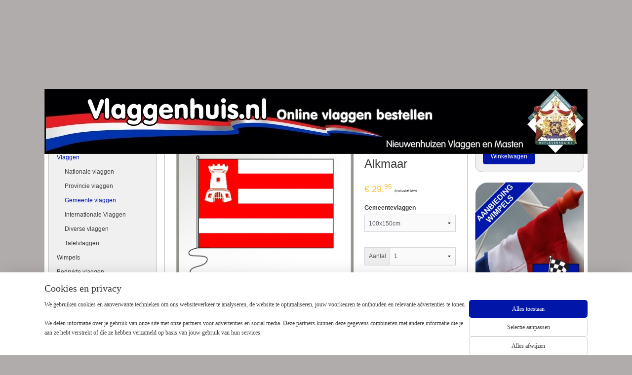

--- FILE ---
content_type: text/html; charset=UTF-8
request_url: https://www.vlaggenhuis.nl/a-48804605/gemeente-vlaggen/vlag-gemeente-alkmaar/
body_size: 14363
content:
<!DOCTYPE html>
<!--[if lt IE 7]>
<html lang="nl"
      class="no-js lt-ie9 lt-ie8 lt-ie7 secure"> <![endif]-->
<!--[if IE 7]>
<html lang="nl"
      class="no-js lt-ie9 lt-ie8 is-ie7 secure"> <![endif]-->
<!--[if IE 8]>
<html lang="nl"
      class="no-js lt-ie9 is-ie8 secure"> <![endif]-->
<!--[if gt IE 8]><!-->
<html lang="nl" class="no-js secure">
<!--<![endif]-->
<head prefix="og: http://ogp.me/ns#">
    <meta http-equiv="Content-Type" content="text/html; charset=UTF-8"/>

    <title>Vlag gemeente Alkmaar (Gemeentevlaggen: 100x150cm) | Gemeente vlaggen | Vlaggenhuis</title>
    <meta name="robots" content="noarchive"/>
    <meta name="robots" content="index,follow,noodp,noydir"/>
    
    <meta name="viewport" content="width=device-width, initial-scale=1.0"/>
    <meta name="revisit-after" content="1 days"/>
    <meta name="generator" content="Mijnwebwinkel"/>
    <meta name="web_author" content="https://www.mijnwebwinkel.nl/"/>

    

    <meta property="og:site_name" content="Vlaggenhuis"/>

        <meta property="og:title" content="Vlag gemeente Alkmaar"/>
    <meta property="og:description" content="Gemeentevlag vervaardigd van 115gr/m2 glanspolyester vlaggendoek, rondom gezoomd en afgewerkt met band, clip/lusje."/>
    <meta property="og:type" content="product"/>
    <meta property="og:image" content="https://cdn.myonlinestore.eu/947911a5-6be1-11e9-a722-44a8421b9960/image/cache/article/a8aae68cbe8e5325d6bc07e4d09e4ac4e96984f1.jpg"/>
        <meta property="og:url" content="https://www.vlaggenhuis.nl/a-48804605-4799618/gemeente-vlaggen/vlag-gemeente-alkmaar/"/>

    <link rel="preload" as="style" href="https://static.myonlinestore.eu/assets/../js/fancybox/jquery.fancybox.css?20260122091315"
          onload="this.onload=null;this.rel='stylesheet'">
    <noscript>
        <link rel="stylesheet" href="https://static.myonlinestore.eu/assets/../js/fancybox/jquery.fancybox.css?20260122091315">
    </noscript>

    <link rel="stylesheet" type="text/css" href="https://asset.myonlinestore.eu/8SH1G4lmQtKVjxkjipOzfTKoJeYAuXB.css"/>

    <link rel="preload" as="style" href="https://static.myonlinestore.eu/assets/../fonts/fontawesome-6.4.2/css/fontawesome.min.css?20260122091315"
          onload="this.onload=null;this.rel='stylesheet'">
    <link rel="preload" as="style" href="https://static.myonlinestore.eu/assets/../fonts/fontawesome-6.4.2/css/solid.min.css?20260122091315"
          onload="this.onload=null;this.rel='stylesheet'">
    <link rel="preload" as="style" href="https://static.myonlinestore.eu/assets/../fonts/fontawesome-6.4.2/css/brands.min.css?20260122091315"
          onload="this.onload=null;this.rel='stylesheet'">
    <link rel="preload" as="style" href="https://static.myonlinestore.eu/assets/../fonts/fontawesome-6.4.2/css/v4-shims.min.css?20260122091315"
          onload="this.onload=null;this.rel='stylesheet'">
    <noscript>
        <link rel="stylesheet" href="https://static.myonlinestore.eu/assets/../fonts/font-awesome-4.1.0/css/font-awesome.4.1.0.min.css?20260122091315">
    </noscript>

    <link rel="preconnect" href="https://static.myonlinestore.eu/" crossorigin />
    <link rel="dns-prefetch" href="https://static.myonlinestore.eu/" />
    <link rel="preconnect" href="https://cdn.myonlinestore.eu" crossorigin />
    <link rel="dns-prefetch" href="https://cdn.myonlinestore.eu" />

    <script type="text/javascript" src="https://static.myonlinestore.eu/assets/../js/modernizr.js?20260122091315"></script>
        
    <link rel="canonical" href="https://www.vlaggenhuis.nl/a-48804605-4799618/gemeente-vlaggen/vlag-gemeente-alkmaar/"/>
                    <link rel="shortcut icon" type="image/x-icon" href="data:image/x-icon;base64,">
        <link rel="icon" type="image/png" href="[data-uri]" />
    <script>
        var _rollbarConfig = {
        accessToken: 'd57a2075769e4401ab611d78421f1c89',
        captureUncaught: false,
        captureUnhandledRejections: false,
        verbose: false,
        payload: {
            environment: 'prod',
            person: {
                id: 427484,
            },
            ignoredMessages: [
                'request aborted',
                'network error',
                'timeout'
            ]
        },
        reportLevel: 'error'
    };
    // Rollbar Snippet
    !function(r){var e={};function o(n){if(e[n])return e[n].exports;var t=e[n]={i:n,l:!1,exports:{}};return r[n].call(t.exports,t,t.exports,o),t.l=!0,t.exports}o.m=r,o.c=e,o.d=function(r,e,n){o.o(r,e)||Object.defineProperty(r,e,{enumerable:!0,get:n})},o.r=function(r){"undefined"!=typeof Symbol&&Symbol.toStringTag&&Object.defineProperty(r,Symbol.toStringTag,{value:"Module"}),Object.defineProperty(r,"__esModule",{value:!0})},o.t=function(r,e){if(1&e&&(r=o(r)),8&e)return r;if(4&e&&"object"==typeof r&&r&&r.__esModule)return r;var n=Object.create(null);if(o.r(n),Object.defineProperty(n,"default",{enumerable:!0,value:r}),2&e&&"string"!=typeof r)for(var t in r)o.d(n,t,function(e){return r[e]}.bind(null,t));return n},o.n=function(r){var e=r&&r.__esModule?function(){return r.default}:function(){return r};return o.d(e,"a",e),e},o.o=function(r,e){return Object.prototype.hasOwnProperty.call(r,e)},o.p="",o(o.s=0)}([function(r,e,o){var n=o(1),t=o(4);_rollbarConfig=_rollbarConfig||{},_rollbarConfig.rollbarJsUrl=_rollbarConfig.rollbarJsUrl||"https://cdnjs.cloudflare.com/ajax/libs/rollbar.js/2.14.4/rollbar.min.js",_rollbarConfig.async=void 0===_rollbarConfig.async||_rollbarConfig.async;var a=n.setupShim(window,_rollbarConfig),l=t(_rollbarConfig);window.rollbar=n.Rollbar,a.loadFull(window,document,!_rollbarConfig.async,_rollbarConfig,l)},function(r,e,o){var n=o(2);function t(r){return function(){try{return r.apply(this,arguments)}catch(r){try{console.error("[Rollbar]: Internal error",r)}catch(r){}}}}var a=0;function l(r,e){this.options=r,this._rollbarOldOnError=null;var o=a++;this.shimId=function(){return o},"undefined"!=typeof window&&window._rollbarShims&&(window._rollbarShims[o]={handler:e,messages:[]})}var i=o(3),s=function(r,e){return new l(r,e)},d=function(r){return new i(s,r)};function c(r){return t(function(){var e=Array.prototype.slice.call(arguments,0),o={shim:this,method:r,args:e,ts:new Date};window._rollbarShims[this.shimId()].messages.push(o)})}l.prototype.loadFull=function(r,e,o,n,a){var l=!1,i=e.createElement("script"),s=e.getElementsByTagName("script")[0],d=s.parentNode;i.crossOrigin="",i.src=n.rollbarJsUrl,o||(i.async=!0),i.onload=i.onreadystatechange=t(function(){if(!(l||this.readyState&&"loaded"!==this.readyState&&"complete"!==this.readyState)){i.onload=i.onreadystatechange=null;try{d.removeChild(i)}catch(r){}l=!0,function(){var e;if(void 0===r._rollbarDidLoad){e=new Error("rollbar.js did not load");for(var o,n,t,l,i=0;o=r._rollbarShims[i++];)for(o=o.messages||[];n=o.shift();)for(t=n.args||[],i=0;i<t.length;++i)if("function"==typeof(l=t[i])){l(e);break}}"function"==typeof a&&a(e)}()}}),d.insertBefore(i,s)},l.prototype.wrap=function(r,e,o){try{var n;if(n="function"==typeof e?e:function(){return e||{}},"function"!=typeof r)return r;if(r._isWrap)return r;if(!r._rollbar_wrapped&&(r._rollbar_wrapped=function(){o&&"function"==typeof o&&o.apply(this,arguments);try{return r.apply(this,arguments)}catch(o){var e=o;throw e&&("string"==typeof e&&(e=new String(e)),e._rollbarContext=n()||{},e._rollbarContext._wrappedSource=r.toString(),window._rollbarWrappedError=e),e}},r._rollbar_wrapped._isWrap=!0,r.hasOwnProperty))for(var t in r)r.hasOwnProperty(t)&&(r._rollbar_wrapped[t]=r[t]);return r._rollbar_wrapped}catch(e){return r}};for(var p="log,debug,info,warn,warning,error,critical,global,configure,handleUncaughtException,handleAnonymousErrors,handleUnhandledRejection,captureEvent,captureDomContentLoaded,captureLoad".split(","),u=0;u<p.length;++u)l.prototype[p[u]]=c(p[u]);r.exports={setupShim:function(r,e){if(r){var o=e.globalAlias||"Rollbar";if("object"==typeof r[o])return r[o];r._rollbarShims={},r._rollbarWrappedError=null;var a=new d(e);return t(function(){e.captureUncaught&&(a._rollbarOldOnError=r.onerror,n.captureUncaughtExceptions(r,a,!0),e.wrapGlobalEventHandlers&&n.wrapGlobals(r,a,!0)),e.captureUnhandledRejections&&n.captureUnhandledRejections(r,a,!0);var t=e.autoInstrument;return!1!==e.enabled&&(void 0===t||!0===t||"object"==typeof t&&t.network)&&r.addEventListener&&(r.addEventListener("load",a.captureLoad.bind(a)),r.addEventListener("DOMContentLoaded",a.captureDomContentLoaded.bind(a))),r[o]=a,a})()}},Rollbar:d}},function(r,e){function o(r,e,o){if(e.hasOwnProperty&&e.hasOwnProperty("addEventListener")){for(var n=e.addEventListener;n._rollbarOldAdd&&n.belongsToShim;)n=n._rollbarOldAdd;var t=function(e,o,t){n.call(this,e,r.wrap(o),t)};t._rollbarOldAdd=n,t.belongsToShim=o,e.addEventListener=t;for(var a=e.removeEventListener;a._rollbarOldRemove&&a.belongsToShim;)a=a._rollbarOldRemove;var l=function(r,e,o){a.call(this,r,e&&e._rollbar_wrapped||e,o)};l._rollbarOldRemove=a,l.belongsToShim=o,e.removeEventListener=l}}r.exports={captureUncaughtExceptions:function(r,e,o){if(r){var n;if("function"==typeof e._rollbarOldOnError)n=e._rollbarOldOnError;else if(r.onerror){for(n=r.onerror;n._rollbarOldOnError;)n=n._rollbarOldOnError;e._rollbarOldOnError=n}e.handleAnonymousErrors();var t=function(){var o=Array.prototype.slice.call(arguments,0);!function(r,e,o,n){r._rollbarWrappedError&&(n[4]||(n[4]=r._rollbarWrappedError),n[5]||(n[5]=r._rollbarWrappedError._rollbarContext),r._rollbarWrappedError=null);var t=e.handleUncaughtException.apply(e,n);o&&o.apply(r,n),"anonymous"===t&&(e.anonymousErrorsPending+=1)}(r,e,n,o)};o&&(t._rollbarOldOnError=n),r.onerror=t}},captureUnhandledRejections:function(r,e,o){if(r){"function"==typeof r._rollbarURH&&r._rollbarURH.belongsToShim&&r.removeEventListener("unhandledrejection",r._rollbarURH);var n=function(r){var o,n,t;try{o=r.reason}catch(r){o=void 0}try{n=r.promise}catch(r){n="[unhandledrejection] error getting `promise` from event"}try{t=r.detail,!o&&t&&(o=t.reason,n=t.promise)}catch(r){}o||(o="[unhandledrejection] error getting `reason` from event"),e&&e.handleUnhandledRejection&&e.handleUnhandledRejection(o,n)};n.belongsToShim=o,r._rollbarURH=n,r.addEventListener("unhandledrejection",n)}},wrapGlobals:function(r,e,n){if(r){var t,a,l="EventTarget,Window,Node,ApplicationCache,AudioTrackList,ChannelMergerNode,CryptoOperation,EventSource,FileReader,HTMLUnknownElement,IDBDatabase,IDBRequest,IDBTransaction,KeyOperation,MediaController,MessagePort,ModalWindow,Notification,SVGElementInstance,Screen,TextTrack,TextTrackCue,TextTrackList,WebSocket,WebSocketWorker,Worker,XMLHttpRequest,XMLHttpRequestEventTarget,XMLHttpRequestUpload".split(",");for(t=0;t<l.length;++t)r[a=l[t]]&&r[a].prototype&&o(e,r[a].prototype,n)}}}},function(r,e){function o(r,e){this.impl=r(e,this),this.options=e,function(r){for(var e=function(r){return function(){var e=Array.prototype.slice.call(arguments,0);if(this.impl[r])return this.impl[r].apply(this.impl,e)}},o="log,debug,info,warn,warning,error,critical,global,configure,handleUncaughtException,handleAnonymousErrors,handleUnhandledRejection,_createItem,wrap,loadFull,shimId,captureEvent,captureDomContentLoaded,captureLoad".split(","),n=0;n<o.length;n++)r[o[n]]=e(o[n])}(o.prototype)}o.prototype._swapAndProcessMessages=function(r,e){var o,n,t;for(this.impl=r(this.options);o=e.shift();)n=o.method,t=o.args,this[n]&&"function"==typeof this[n]&&("captureDomContentLoaded"===n||"captureLoad"===n?this[n].apply(this,[t[0],o.ts]):this[n].apply(this,t));return this},r.exports=o},function(r,e){r.exports=function(r){return function(e){if(!e&&!window._rollbarInitialized){for(var o,n,t=(r=r||{}).globalAlias||"Rollbar",a=window.rollbar,l=function(r){return new a(r)},i=0;o=window._rollbarShims[i++];)n||(n=o.handler),o.handler._swapAndProcessMessages(l,o.messages);window[t]=n,window._rollbarInitialized=!0}}}}]);
    // End Rollbar Snippet
    </script>
    <script defer type="text/javascript" src="https://static.myonlinestore.eu/assets/../js/jquery.min.js?20260122091315"></script><script defer type="text/javascript" src="https://static.myonlinestore.eu/assets/../js/mww/shop.js?20260122091315"></script><script defer type="text/javascript" src="https://static.myonlinestore.eu/assets/../js/mww/shop/category.js?20260122091315"></script><script defer type="text/javascript" src="https://static.myonlinestore.eu/assets/../js/fancybox/jquery.fancybox.pack.js?20260122091315"></script><script defer type="text/javascript" src="https://static.myonlinestore.eu/assets/../js/fancybox/jquery.fancybox-thumbs.js?20260122091315"></script><script defer type="text/javascript" src="https://static.myonlinestore.eu/assets/../js/mww/image.js?20260122091315"></script><script defer type="text/javascript" src="https://static.myonlinestore.eu/assets/../js/mww/shop/article.js?20260122091315"></script><script defer type="text/javascript" src="https://static.myonlinestore.eu/assets/../js/mww/product/product.js?20260122091315"></script><script defer type="text/javascript" src="https://static.myonlinestore.eu/assets/../js/mww/product/product.configurator.js?20260122091315"></script><script defer type="text/javascript"
                src="https://static.myonlinestore.eu/assets/../js/mww/product/product.configurator.validator.js?20260122091315"></script><script defer type="text/javascript" src="https://static.myonlinestore.eu/assets/../js/mww/product/product.main.js?20260122091315"></script><script defer type="text/javascript" src="https://static.myonlinestore.eu/assets/../js/mww/navigation.js?20260122091315"></script><script defer type="text/javascript" src="https://static.myonlinestore.eu/assets/../js/delay.js?20260122091315"></script><script defer type="text/javascript" src="https://static.myonlinestore.eu/assets/../js/mww/ajax.js?20260122091315"></script><script defer type="text/javascript" src="https://static.myonlinestore.eu/assets/../js/foundation/foundation.min.js?20260122091315"></script><script defer type="text/javascript" src="https://static.myonlinestore.eu/assets/../js/foundation/foundation/foundation.topbar.js?20260122091315"></script><script defer type="text/javascript" src="https://static.myonlinestore.eu/assets/../js/foundation/foundation/foundation.tooltip.js?20260122091315"></script><script defer type="text/javascript" src="https://static.myonlinestore.eu/assets/../js/mww/deferred.js?20260122091315"></script>
        <script src="https://static.myonlinestore.eu/assets/webpack/bootstrapper.ce10832e.js"></script>
    
    <script src="https://static.myonlinestore.eu/assets/webpack/vendor.85ea91e8.js" defer></script><script src="https://static.myonlinestore.eu/assets/webpack/main.c5872b2c.js" defer></script>
    
    <script src="https://static.myonlinestore.eu/assets/webpack/webcomponents.377dc92a.js" defer></script>
    
    <script src="https://static.myonlinestore.eu/assets/webpack/render.8395a26c.js" defer></script>

    <script>
        window.bootstrapper.add(new Strap('marketingScripts', []));
    </script>
        <script>
  window.dataLayer = window.dataLayer || [];

  function gtag() {
    dataLayer.push(arguments);
  }

    gtag(
    "consent",
    "default",
    {
      "ad_storage": "denied",
      "ad_user_data": "denied",
      "ad_personalization": "denied",
      "analytics_storage": "denied",
      "security_storage": "granted",
      "personalization_storage": "denied",
      "functionality_storage": "denied",
    }
  );

  gtag("js", new Date());
  gtag("config", 'G-HSRC51ENF9', { "groups": "myonlinestore" });</script>
<script async src="https://www.googletagmanager.com/gtag/js?id=G-HSRC51ENF9"></script>
        <script>
        
    </script>
        
<script>
    var marketingStrapId = 'marketingScripts'
    var marketingScripts = window.bootstrapper.use(marketingStrapId);

    if (marketingScripts === null) {
        marketingScripts = [];
    }

    
    window.bootstrapper.update(new Strap(marketingStrapId, marketingScripts));
</script>
    <noscript>
        <style>ul.products li {
                opacity: 1 !important;
            }</style>
    </noscript>

            <script>
                (function (w, d, s, l, i) {
            w[l] = w[l] || [];
            w[l].push({
                'gtm.start':
                    new Date().getTime(), event: 'gtm.js'
            });
            var f = d.getElementsByTagName(s)[0],
                j = d.createElement(s), dl = l != 'dataLayer' ? '&l=' + l : '';
            j.async = true;
            j.src =
                'https://www.googletagmanager.com/gtm.js?id=' + i + dl;
            f.parentNode.insertBefore(j, f);
        })(window, document, 'script', 'dataLayer', 'GTM-MSQ3L6L');
            </script>

</head>
<body    class="lang-nl_NL layout-width-1100 threeColumn">

    <noscript>
                    <iframe src="https://www.googletagmanager.com/ns.html?id=GTM-MSQ3L6L" height="0" width="0"
                    style="display:none;visibility:hidden"></iframe>
            </noscript>


<header>
    <a tabindex="0" id="skip-link" class="button screen-reader-text" href="#content">Spring naar de hoofdtekst</a>
</header>


<div id="react_element__filter"></div>

<div class="site-container">
    <div class="inner-wrap">
        
        
        <div class="bg-container custom-css-container"             data-active-language="nl"
            data-current-date="22-01-2026"
            data-category-id="unknown"
            data-article-id="39260986"
            data-article-category-id="3968297"
            data-article-name="Vlag gemeente Alkmaar"
        >
            <noscript class="no-js-message">
                <div class="inner">
                    Javascript is uitgeschakeld.


Zonder Javascript is het niet mogelijk bestellingen te plaatsen in deze webwinkel en zijn een aantal functionaliteiten niet beschikbaar.
                </div>
            </noscript>

            <div id="header">
                <div id="react_root"><!-- --></div>
                <div
                    class="header-bar-top">
                                                
<div class="row header-bar-inner" data-bar-position="top" data-options="sticky_on: large; is_hover: true; scrolltop: true;" data-topbar>
    <section class="top-bar-section">
            </section>
</div>

                                    </div>

                

        
                
            

<sf-header-image
    class="web-component"
    header-element-height="132px"
    align="center"
    store-name="Vlaggenhuis"
    store-url="https://www.vlaggenhuis.nl/"
    background-image-url=""
    mobile-background-image-url=""
    logo-custom-width=""
    logo-custom-height=""
    page-column-width="1100"
    style="
        height: 132px;

        --background-color: #B0ACAC;
        --background-height: 132px;
        --background-aspect-ratio: 1;
        --scaling-background-aspect-ratio: 2.75;
        --mobile-background-height: 0px;
        --mobile-background-aspect-ratio: 1;
        --color: #AB2611;
        --logo-custom-width: auto;
        --logo-custom-height: auto;
        --logo-aspect-ratio: 8.3333333333333
        ">
            <a href="https://www.vlaggenhuis.nl/" slot="logo" style="max-height: 100%;">
            <img
                src="https://cdn.myonlinestore.eu/947911a5-6be1-11e9-a722-44a8421b9960/logo_large.png?t=1768922033"
                alt="Vlaggenhuis"
                style="
                    width: 1100px;
                    height: 100%;
                    display: block;
                    max-height: 400px;
                    "
            />
        </a>
    </sf-header-image>
                <div class="header-bar-bottom">
                                    </div>
            </div>

            
            
            <div id="content" class="columncount-3">
                <div class="row">
                                            <div class="columns columns-14 foldout-nav">
                            <a class="mobile-nav-toggle" href="#" data-react-trigger="mobile-navigation-toggle">
    <i></i> Menu</a>   
                        </div>
                                                                                            <div class="columns large-8 medium-14 large-push-3" id="centercolumn">
    
    
                                    <script>
        window.bootstrapper.add(new Strap('product', {
            id: '39260986',
            name: 'Vlag gemeente Alkmaar',
            value: '29.950000',
            currency: 'EUR'
        }));

        var marketingStrapId = 'marketingScripts'
        var marketingScripts = window.bootstrapper.use(marketingStrapId);

        if (marketingScripts === null) {
            marketingScripts = [];
        }

        marketingScripts.push({
            inline: `if (typeof window.fbq === 'function') {
                window.fbq('track', 'ViewContent', {
                    content_name: "Vlag gemeente Alkmaar",
                    content_ids: ["39260986"],
                    content_type: "product"
                });
            }`,
        });

        window.bootstrapper.update(new Strap(marketingStrapId, marketingScripts));
    </script>
    <div id="react_element__product-events"><!-- --></div>

    <script type="application/ld+json">
        {"@context":"https:\/\/schema.org","@graph":[{"@type":"Product","name":"Vlag gemeente Alkmaar","description":"Gemeentevlag vervaardigd van 115gr\/m2 glanspolyester vlaggendoek, rondom gezoomd en afgewerkt met band, clip\/lusje.","offers":{"@type":"AggregateOffer","priceCurrency":"EUR","lowPrice":"0.00","highPrice":"89.50","offerCount":6,"offers":[{"@type":"Offer","url":"https:\/\/www.vlaggenhuis.nl\/a-48804605\/gemeente-vlaggen\/vlag-gemeente-alkmaar\/","priceSpecification":{"@type":"PriceSpecification","priceCurrency":"EUR","price":"0.00","valueAddedTaxIncluded":true},"@id":"https:\/\/www.vlaggenhuis.nl\/#\/schema\/Offer\/974da10a-bd58-11eb-a98b-0a6e45a98899"},{"@type":"Offer","url":"https:\/\/www.vlaggenhuis.nl\/a-48804605-4799614\/gemeente-vlaggen\/vlag-gemeente-alkmaar\/","priceSpecification":{"@type":"PriceSpecification","priceCurrency":"EUR","price":"15.00","valueAddedTaxIncluded":true},"@id":"https:\/\/www.vlaggenhuis.nl\/#\/schema\/Offer\/974da10a-bd58-11eb-a98b-0a6e45a98899\/4799614"},{"@type":"Offer","url":"https:\/\/www.vlaggenhuis.nl\/a-48804605-4799617\/gemeente-vlaggen\/vlag-gemeente-alkmaar\/","priceSpecification":{"@type":"PriceSpecification","priceCurrency":"EUR","price":"22.75","valueAddedTaxIncluded":true},"@id":"https:\/\/www.vlaggenhuis.nl\/#\/schema\/Offer\/974da10a-bd58-11eb-a98b-0a6e45a98899\/4799617"},{"@type":"Offer","url":"https:\/\/www.vlaggenhuis.nl\/a-48804605-4799618\/gemeente-vlaggen\/vlag-gemeente-alkmaar\/","priceSpecification":{"@type":"PriceSpecification","priceCurrency":"EUR","price":"29.95","valueAddedTaxIncluded":true},"@id":"https:\/\/www.vlaggenhuis.nl\/#\/schema\/Offer\/974da10a-bd58-11eb-a98b-0a6e45a98899\/4799618"},{"@type":"Offer","url":"https:\/\/www.vlaggenhuis.nl\/a-48804605-4799619\/gemeente-vlaggen\/vlag-gemeente-alkmaar\/","priceSpecification":{"@type":"PriceSpecification","priceCurrency":"EUR","price":"59.95","valueAddedTaxIncluded":true},"@id":"https:\/\/www.vlaggenhuis.nl\/#\/schema\/Offer\/974da10a-bd58-11eb-a98b-0a6e45a98899\/4799619"},{"@type":"Offer","url":"https:\/\/www.vlaggenhuis.nl\/a-48804605-4799622\/gemeente-vlaggen\/vlag-gemeente-alkmaar\/","priceSpecification":{"@type":"PriceSpecification","priceCurrency":"EUR","price":"89.50","valueAddedTaxIncluded":true},"@id":"https:\/\/www.vlaggenhuis.nl\/#\/schema\/Offer\/974da10a-bd58-11eb-a98b-0a6e45a98899\/4799622"}],"@id":"https:\/\/www.vlaggenhuis.nl\/#\/schema\/AggregateOffer\/974da10a-bd58-11eb-a98b-0a6e45a98899"},"image":{"@type":"ImageObject","url":"https:\/\/cdn.myonlinestore.eu\/947911a5-6be1-11e9-a722-44a8421b9960\/image\/cache\/article\/a8aae68cbe8e5325d6bc07e4d09e4ac4e96984f1.jpg","contentUrl":"https:\/\/cdn.myonlinestore.eu\/947911a5-6be1-11e9-a722-44a8421b9960\/image\/cache\/article\/a8aae68cbe8e5325d6bc07e4d09e4ac4e96984f1.jpg","@id":"https:\/\/cdn.myonlinestore.eu\/947911a5-6be1-11e9-a722-44a8421b9960\/image\/cache\/article\/a8aae68cbe8e5325d6bc07e4d09e4ac4e96984f1.jpg"},"@id":"https:\/\/www.vlaggenhuis.nl\/#\/schema\/Product\/974da10a-bd58-11eb-a98b-0a6e45a98899"},{"@type":"Offer","url":"https:\/\/www.vlaggenhuis.nl\/a-48804605\/gemeente-vlaggen\/vlag-gemeente-alkmaar\/","priceSpecification":{"@type":"PriceSpecification","priceCurrency":"EUR","price":"0.00","valueAddedTaxIncluded":true},"@id":"https:\/\/www.vlaggenhuis.nl\/#\/schema\/Offer\/974da10a-bd58-11eb-a98b-0a6e45a98899"}]}
    </script>
    <div class="article product-page pro" id="article-container">
            <span class="badge-container">
            </span>
        
<div class="prev_next-button">
                            <a href="/a-48804602/gemeente-vlaggen/vlag-gemeente-alkemade/" title="Vorige artikel &#xA;(Vlag gemeente Alkemade)" class="prev_next_article" accesskey="p"><div   
    aria-hidden role="img"
    class="icon icon--sf-chevron-left
        "
            title="{{ language.getText(&#039;previous_article&#039;) }} &amp;#xA;({{ buttons.left.title|raw }})"
    ><svg><use xlink:href="#sf-chevron-left"></use></svg></div></a>        <span>Artikel 9 van 418</span>
            <a href="/a-48804611/gemeente-vlaggen/vlag-gemeente-almelo/" title="Volgende artikel &#xA;(Vlag gemeente Almelo)" class="prev_next_article" accesskey="n"><div   
    aria-hidden role="img"
    class="icon icon--sf-chevron-right
        "
            title="{{ language.getText(&#039;next_article&#039;) }} &amp;#xA;({{ buttons.right.title|raw }})"
    ><svg><use xlink:href="#sf-chevron-right"></use></svg></div></a>    
    </div>

        <div class="details without-related">

                <div class="column-images">
    
                <div class="images">
                                    <div class="large">
                        

<a href="https://cdn.myonlinestore.eu/947911a5-6be1-11e9-a722-44a8421b9960/image/cache/full/a8aae68cbe8e5325d6bc07e4d09e4ac4e96984f1.jpg?20260122091315"
    class="fancybox"
    data-fancybox-type="image"
    data-thumbnail="https://cdn.myonlinestore.eu/947911a5-6be1-11e9-a722-44a8421b9960/image/cache/full/a8aae68cbe8e5325d6bc07e4d09e4ac4e96984f1.jpg?20260122091315"
    rel="fancybox-thumb" title="Vlag gemeente Alkmaar"
    id="afbeelding1"
    >
                        <img src="https://cdn.myonlinestore.eu/947911a5-6be1-11e9-a722-44a8421b9960/image/cache/full/a8aae68cbe8e5325d6bc07e4d09e4ac4e96984f1.jpg?20260122091315" alt="Vlag&#x20;gemeente&#x20;Alkmaar" />
            </a>
                    </div>
                            </div>
                        <ul class="thumbs">
                                
                                            </ul>
        </div>

            <div class="column-details">
                    <h1 class="product-title">
        Vlag gemeente Alkmaar    </h1>
                    <span class="sku-container">
            </span>
                                                    
<div class="js-enable-after-load disabled">
    <div class="article-options" data-article-element="options">
        <div class="row">
            <div class="large-14 columns price-container">
                

    
    <span class="pricetag">
                    <span class="regular">
                    € 29,<sup>95</sup>

            </span>
            </span>

                                                    <small>
                        (inclusief                        btw)
                    </small>
                                            </div>
        </div>

                            
            <form accept-charset="UTF-8" name="add_to_cart"
          method="post" action="" class="legacy" data-optionlist-url="https://www.vlaggenhuis.nl/article/select-articlelist-option/" id="addToCartForm">
            <div class="form-group        ">
    <div class="control-group">
            <div class="control-container   no-errors    ">
                                <div class="form-group        ">
    <div class="control-group">
            <div class="control-container   no-errors    ">
                                <div class="form-group        ">
    <label class="control-label required" for="add_to_cart_configuration_options_f041c6f0-0b82-4294-8987-9d7733d610db_value">Gemeentevlaggen</label><div class="control-group">
            <div class="control-container   no-errors    ">
                                <select id="add_to_cart_configuration_options_f041c6f0-0b82-4294-8987-9d7733d610db_value" name="add_to_cart[configuration][options][f041c6f0-0b82-4294-8987-9d7733d610db][value]" required="required" data-article-element="articlelist" class="form-control"><option value="">-- maak uw keuze --</option><option value="4799614">020x030cm</option><option value="4799617">070x100cm</option><option value="4799618" selected="selected">100x150cm</option><option value="4799619">150x225cm</option><option value="4799622">200x300cm</option></select>            </div>
                                </div>
</div>
                </div>
                                </div>
</div>
                </div>
                                </div>
</div>
    
            <input type="hidden"
            id="add_to_cart_category_article_id" name="add_to_cart[category_article_id]" class="form-control"
            value="48804605"                                         data-validator-range="0-0"
                />
        <input type="hidden"
            id="add_to_cart__token" name="add_to_cart[_token]" class="form-control"
            value="3823c23924a84.rBeNsOZ1F80Nr7GUxP3pr7T3-lR12-HDXAVlm2fpAAg.gWKggbVNT4Rj19j3r4iA6d2Dozc-kqCTDU8_-jK5V03kIOPh0kN7_F_q-A"                                         data-validator-range="0-0"
                />
        
            <div class="stockinfo">
                            </div>
                                            <div class="form-group">
    <div class="control-group">
                                        <div class="control-container prefix" data-prefix="Aantal">
                <select name="amount" class="form-control">
                                                                                                                                <option value="1">1</option>
                                            <option value="2">2</option>
                                            <option value="3">3</option>
                                            <option value="4">4</option>
                                            <option value="5">5</option>
                                            <option value="6">6</option>
                                            <option value="7">7</option>
                                            <option value="8">8</option>
                                            <option value="9">9</option>
                                            <option value="10">10</option>
                                    </select>
            </div>
            </div>
    </div>

                                    <input type="hidden" name="ajax_cart" value="true" class="has_ajax_cart"/>
                                <button type="submit" data-testid="add-to-cart-button-enabled" name="add" class="btn buy-button" onclick="if (window.addToCart) window.addToCart({ value: '29.950000', currency: 'EUR' });">Voeg toe aan winkelwagen</button>
                        </form>
        
        
    </div>
</div>
                                <div class="save-button-detail" id="react_element__saveforlater-detail-button" data-product-id="974da10a-bd58-11eb-a98b-0a6e45a98899" data-product-name="Vlag gemeente Alkmaar" data-analytics-id="39260986" data-value="29.950000" data-currency="EUR"></div>

                <div class="description">
                                <ul class="product-tabs" style="display: none">
            <li class="active">
                <a href="#" data-tab-id="description">Beschrijving</a>
            </li>
                            <li>
                    <a href="#" data-tab-id="specs">Specificaties</a>
                </li>
                    </ul>
                        <div class="product-tab" data-tab-content="description">
                        <div class="rte_content fullwidth">
                                                            <p>Gemeentevlag vervaardigd van 115gr/m2 glanspolyester vlaggendoek, rondom gezoomd en afgewerkt met band, clip/lusje.</p>
                                                    </div>
                    </div>
                                            <div class="product-tab" data-tab-content="specs">
                            <div class="article-specs" style="display: none">
                                <div class="inner">
                                        <table class="article-specs" data-article-element="specs">
            </table>
                                </div>
                            </div>
                        </div>
                                            <a href="/c-3968297/gemeente-vlaggen/" onclick="if(window.gotoCategoryFromHistory) {window.gotoCategoryFromHistory(this.href); void(0)}" class="btn tiny">
        Overzicht
   </a>

                </div>
            </div>

                    </div>

                    
            </div>

            
    </div>
<div class="columns large-3 large-pull-8 medium-7" id="leftcolumn">
            <div class="pane paneColumn paneColumnLeft">
            <div class="search-block search-column">
    <div class="react_element__searchbox" 
        data-post-url="/search/" 
        data-search-phrase=""></div>
</div>
            <div class="block navigation side-menu">
    <h3>Vlaggenhuis</h3>
    <ul>    

    
    

<li class="has-dropdown active">
            <a href="https://www.vlaggenhuis.nl/" class="no_underline">
            Vlaggen
                    </a>

                                    <ul class="dropdown">
                        




<li class="">
            <a href="https://www.vlaggenhuis.nl/c-3968300/nationale-vlaggen/" class="no_underline">
            Nationale vlaggen
                    </a>

                                </li>
    




<li class="">
            <a href="https://www.vlaggenhuis.nl/c-3968303/provincie-vlaggen/" class="no_underline">
            Provincie vlaggen
                    </a>

                                </li>
    


    

<li class="active">
            <a href="https://www.vlaggenhuis.nl/c-3968297/gemeente-vlaggen/" class="no_underline">
            Gemeente vlaggen
                    </a>

                                </li>
    




<li class="">
            <a href="https://www.vlaggenhuis.nl/c-3968299/internationale-vlaggen/" class="no_underline">
            Internationale Vlaggen
                    </a>

                                </li>
    




<li class="">
            <a href="https://www.vlaggenhuis.nl/c-3968304/diverse-vlaggen/" class="no_underline">
            Diverse vlaggen
                    </a>

                                </li>
    

    


<li class="has-dropdown">
            <a href="https://www.vlaggenhuis.nl/c-3968302/tafelvlaggen/" class="no_underline">
            Tafelvlaggen
                    </a>

                                    <ul class="dropdown">
                        




<li class="">
            <a href="https://www.vlaggenhuis.nl/c-3968316/tafelstandaard/" class="no_underline">
            Tafelstandaard
                    </a>

                                </li>
                </ul>
                        </li>
                </ul>
                        </li>
    

    


<li class="has-dropdown">
            <a href="https://www.vlaggenhuis.nl/c-3968290/wimpels/" class="no_underline">
            Wimpels
                    </a>

                                    <ul class="dropdown">
                        




<li class="">
            <a href="https://www.vlaggenhuis.nl/c-3968306/nationale-wimpels/" class="no_underline">
            Nationale Wimpels
                    </a>

                                </li>
    




<li class="">
            <a href="https://www.vlaggenhuis.nl/c-3968307/oranje-wimpels/" class="no_underline">
            Oranje wimpels
                    </a>

                                </li>
    




<li class="">
            <a href="https://www.vlaggenhuis.nl/c-3968308/provincie-wimpels/" class="no_underline">
            Provincie wimpels
                    </a>

                                </li>
    




<li class="">
            <a href="https://www.vlaggenhuis.nl/c-3968309/diverse-wimpels/" class="no_underline">
            Diverse wimpels
                    </a>

                                </li>
    




<li class="">
            <a href="https://www.vlaggenhuis.nl/c-4198777/wimpel-met-eigen-opdruk/" class="no_underline">
            Wimpel met eigen opdruk
                    </a>

                                </li>
    




<li class="">
            <a href="https://www.vlaggenhuis.nl/c-5505097/wimpel-feestdagen/" class="no_underline">
            Wimpel Feestdagen
                    </a>

                                </li>
                </ul>
                        </li>
    




<li class="">
            <a href="https://www.vlaggenhuis.nl/c-3968292/bedrukte-vlaggen/" class="no_underline">
            Bedrukte vlaggen
                    </a>

                                </li>
    

    


<li class="has-dropdown">
            <a href="https://www.vlaggenhuis.nl/c-3968293/vlaggenstokken/" class="no_underline">
            Vlaggenstokken
                    </a>

                                    <ul class="dropdown">
                        




<li class="">
            <a href="https://www.vlaggenhuis.nl/c-3968314/vlaggenstok-knoppen/" class="no_underline">
            Vlaggenstok knoppen
                    </a>

                                </li>
                </ul>
                        </li>
    




<li class="">
            <a href="https://www.vlaggenhuis.nl/c-3968294/vlaggenmasten/" class="no_underline">
            Vlaggenmasten
                    </a>

                                </li>
    

    


<li class="has-dropdown">
            <a href="https://www.vlaggenhuis.nl/c-3968295/vlaggenmast-accessoires/" class="no_underline">
            Vlaggenmast accessoires
                    </a>

                                    <ul class="dropdown">
                        




<li class="">
            <a href="https://www.vlaggenhuis.nl/c-3968310/banieruithouder/" class="no_underline">
            Banieruithouder
                    </a>

                                </li>
    




<li class="">
            <a href="https://www.vlaggenhuis.nl/c-3968311/gewichten/" class="no_underline">
            Gewichten
                    </a>

                                </li>
    




<li class="">
            <a href="https://www.vlaggenhuis.nl/c-3968312/kerstbomen/" class="no_underline">
            Kerstbomen
                    </a>

                                </li>
    




<li class="">
            <a href="https://www.vlaggenhuis.nl/c-3968313/knoppen/" class="no_underline">
            Knoppen
                    </a>

                                </li>
    




<li class="">
            <a href="https://www.vlaggenhuis.nl/c-3968317/diverse/" class="no_underline">
            Diverse
                    </a>

                                </li>
    




<li class="">
            <a href="https://www.vlaggenhuis.nl/c-6823268/windzak-windkorf/" class="no_underline">
            Windzak windkorf
                    </a>

                                </li>
                </ul>
                        </li>
    




<li class="">
            <a href="https://www.vlaggenhuis.nl/c-3976965/aanbiedingen/" class="no_underline">
            AANBIEDINGEN
                    </a>

                                </li>
    



    
<li class="divider">
            <hr>
    </li>
    




<li class="">
            <a href="https://www.vlaggenhuis.nl/c-3954222/welkom/" class="no_underline">
            Welkom
                    </a>

                                </li>
    




<li class="">
            <a href="https://www.vlaggenhuis.nl/c-3954224/contact/" class="no_underline">
            Contact
                    </a>

                                </li>
    




<li class="">
            <a href="https://www.vlaggenhuis.nl/c-4195174/garantie/" class="no_underline">
            Garantie
                    </a>

                                </li>
</ul>
</div>

    </div>

    </div>
<div class="columns large-3 medium-7" id="rightcolumn">
            <div class="pane paneColumn paneColumnRight">
            
<div class="column-cart block cart" data-ajax-cart-replace="true" data-productcount="0">
    <h3>Winkelwagen</h3>

            <div class="cart-summary">
            Geen artikelen in winkelwagen.
        </div>
    
    <div class="goto-cart-button">
                    <a class="btn" href="/cart/?category_id=3968297"
               accesskey="c">Winkelwagen</a>
            </div>
</div>

            <div class="module moduleImage">
            <a href="https://www.vlaggenhuis.nl/a-48394682/nationale-wimpels/wimpel-nationaal/#description">
                        <img src="https://cdn.myonlinestore.eu/947911a5-6be1-11e9-a722-44a8421b9960/images/module/image/182567.png?t=1509720761" alt="aanbieding wimpels" title="aanbieding wimpels"/>
                    </a>
    </div>

            <div class="module moduleImage">
            <a href="https://www.vlaggenhuis.nl/a-61709610/vlaggenstokken/handystick-deelbaar-nieuw/#description" target="_blank">
                        <img src="https://cdn.myonlinestore.eu/947911a5-6be1-11e9-a722-44a8421b9960/images/module/image/210008.png?t=1619682919" alt="HANDYSTICK deelbaar" title="HANDYSTICK deelbaar"/>
                    </a>
    </div>

            <div class="module moduleImage">
            <a href="https://www.vlaggenhuis.nl/a-49685712/kerstbomen/kerstboom-led-fairybell/#description">
                        <img src="https://cdn.myonlinestore.eu/947911a5-6be1-11e9-a722-44a8421b9960/images/module/image/182568.png?t=1509720793" alt="" title=""/>
                    </a>
    </div>

    </div>

    </div>
                                                            </div>
            </div>
        </div>

                <div id="mwwFooter">
            <div class="row mwwFooter">
                <div class="columns small-14">
                                                                                                                                                © 2017 - 2026 Vlaggenhuis
                        | <a href="https://www.vlaggenhuis.nl/sitemap/" class="footer">sitemap</a>
                        | <a href="https://www.vlaggenhuis.nl/rss/" class="footer" target="_blank">rss</a>
                                                    | <a href="https://www.mijnwebwinkel.nl/webshop-starten?utm_medium=referral&amp;utm_source=ecommerce_website&amp;utm_campaign=myonlinestore_shops_pro_nl" class="footer" target="_blank">webwinkel beginnen</a>
    -
    powered by <a href="https://www.mijnwebwinkel.nl/?utm_medium=referral&amp;utm_source=ecommerce_website&amp;utm_campaign=myonlinestore_shops_pro_nl" class="footer" target="_blank">Mijnwebwinkel</a>                                                            </div>
            </div>
        </div>
    </div>
</div>

<script>
    window.bootstrapper.add(new Strap('storeNotifications', {
        notifications: [],
    }));

    var storeLocales = [
                'nl_NL',
            ];
    window.bootstrapper.add(new Strap('storeLocales', storeLocales));

    window.bootstrapper.add(new Strap('consentBannerSettings', {"enabled":true,"privacyStatementPageId":null,"privacyStatementPageUrl":null,"updatedAt":"2024-02-29T11:31:41+01:00","updatedAtTimestamp":1709202701,"consentTypes":{"required":{"enabled":true,"title":"Noodzakelijk","text":"Cookies en technieken die zijn nodig om de website bruikbaar te maken, zoals het onthouden van je winkelmandje, veilig afrekenen en toegang tot beveiligde gedeelten van de website. Zonder deze cookies kan de website niet naar behoren werken."},"analytical":{"enabled":true,"title":"Statistieken","text":"Cookies en technieken die anoniem gegevens verzamelen en rapporteren over het gebruik van de website, zodat de website geoptimaliseerd kan worden."},"functional":{"enabled":false,"title":"Functioneel","text":"Cookies en technieken die helpen om optionele functionaliteiten aan de website toe te voegen, zoals chatmogelijkheden, het verzamelen van feedback en andere functies van derden."},"marketing":{"enabled":true,"title":"Marketing","text":"Cookies en technieken die worden ingezet om bezoekers gepersonaliseerde en relevante advertenties te kunnen tonen op basis van eerder bezochte pagina’s, en om de effectiviteit van advertentiecampagnes te analyseren."},"personalization":{"enabled":false,"title":"Personalisatie","text":"Cookies en technieken om de vormgeving en inhoud van de website op u aan te passen, zoals de taal of vormgeving van de website."}},"labels":{"banner":{"title":"Cookies en privacy","text":"We gebruiken cookies en aanverwante technieken om ons websiteverkeer te analyseren, de website te optimaliseren, jouw voorkeuren te onthouden en relevante advertenties te tonen.\n\nWe delen informatie over je gebruik van onze site met onze partners voor advertenties en social media. Deze partners kunnen deze gegevens combineren met andere informatie die je aan ze hebt verstrekt of die ze hebben verzameld op basis van jouw gebruik van hun services."},"modal":{"title":"Cookie- en privacyinstellingen","text":"We gebruiken cookies en aanverwante technieken om ons websiteverkeer te analyseren, de website te optimaliseren, jouw voorkeuren te onthouden en relevante advertenties te tonen.\n\nWe delen informatie over je gebruik van onze site met onze partners voor advertenties en social media. Deze partners kunnen deze gegevens combineren met andere informatie die je aan ze hebt verstrekt of die ze hebben verzameld op basis van jouw gebruik van hun services."},"button":{"title":"Cookie- en privacyinstellingen","text":"button_text"}}}));
    window.bootstrapper.add(new Strap('store', {"availableBusinessModels":"ALL","currency":"EUR","currencyDisplayLocale":"nl_NL","discountApplicable":false,"googleTrackingType":"gtag","id":"427484","locale":"nl_NL","loginRequired":false,"roles":[],"storeName":"Vlaggenhuis","uuid":"947911a5-6be1-11e9-a722-44a8421b9960"}));
    window.bootstrapper.add(new Strap('merchant', { isMerchant: false }));
    window.bootstrapper.add(new Strap('customer', { authorized: false }));

    window.bootstrapper.add(new Strap('layout', {"hideCurrencyValuta":false}));
    window.bootstrapper.add(new Strap('store_layout', { width: 1100 }));
    window.bootstrapper.add(new Strap('theme', {"button_border_radius":5,"button_inactive_background_color":"CCC","divider_border_color":"F7F3E9","border_radius":15,"ugly_shadows":false,"flexbox_image_size":"contain","block_background_centercolumn":"FFFFFF","cta_color":"FF9E0D","hyperlink_color":"FFBE26","general_link_hover_color":null,"content_padding":15,"price_color":"FFBE26","price_font_size":18,"center_short_description":false,"navigation_link_bg_color":"","navigation_link_fg_color":"","navigation_active_bg_color":"","navigation_active_fg_color":"","navigation_arrow_color":"","navigation_font":"","navigation_font_size":null,"store_color_head":"#B0ACAC","store_color_head_font":"#AB2611","store_color_background_main":"#FFFFFF","store_color_topbar_font":"#AB2611","store_color_background":"#B0ACAC","store_color_border":"#BFBFBF","store_color_block_head":"#F5F5F5","store_color_block_font":"#454545","store_color_block_background":"#F0F0F0","store_color_headerbar_font":"#5C5C5C","store_color_headerbar_background":"#F0E5D4","store_font_type":"Verdana","store_header_font_type":"Verdana","store_header_font_size":2,"store_font_size":12,"store_font_color":"#3D3D3D","store_button_color":"#0016A8","store_button_font_color":"#FFFFFF","action_price_color":"#FF0000","article_font_size":16,"store_htags_color":"#3D3D3D"}));
    window.bootstrapper.add(new Strap('shippingGateway', {"shippingCountries":["NL"]}));

    window.bootstrapper.add(new Strap('commonTranslations', {
        customerSexMale: 'De heer',
        customerSexFemale: 'Mevrouw',
        oopsTryAgain: 'Er ging iets mis, probeer het opnieuw',
        totalsHideTaxSpecs: 'Verberg de btw specificaties',
        totalsShowTaxSpecs: 'Toon de btw specificaties',
        searchInputPlaceholder: 'Zoeken...',
    }));

    window.bootstrapper.add(new Strap('saveForLaterTranslations', {
        saveForLaterSavedLabel: 'Bewaard',
        saveForLaterSavedItemsLabel: 'Bewaarde items',
        saveForLaterTitle: 'Bewaar voor later',
    }));

    window.bootstrapper.add(new Strap('loyaltyTranslations', {
        loyaltyProgramTitle: 'Spaarprogramma',
        loyaltyPointsLabel: 'Spaarpunten',
        loyaltyRewardsLabel: 'beloningen',
    }));

    window.bootstrapper.add(new Strap('saveForLater', {
        enabled: false    }))

    window.bootstrapper.add(new Strap('loyalty', {
        enabled: false
    }))

    window.bootstrapper.add(new Strap('paymentTest', {
        enabled: false,
        stopUrl: "https:\/\/www.vlaggenhuis.nl\/nl_NL\/logout\/"
    }));

    window.bootstrapper.add(new Strap('analyticsTracking', {
                gtag: true,
        datalayer: true,
            }));
</script>

<div id="react_element__mobnav"></div>

<script type="text/javascript">
    window.bootstrapper.add(new Strap('mobileNavigation', {
        search_url: 'https://www.vlaggenhuis.nl/search/',
        navigation_structure: {
            id: 0,
            parentId: null,
            text: 'root',
            children: [{"id":3968289,"parent_id":3954221,"style":"no_underline","url":"https:\/\/www.vlaggenhuis.nl\/","text":"Vlaggen","active":true,"children":[{"id":3968300,"parent_id":3968289,"style":"no_underline","url":"https:\/\/www.vlaggenhuis.nl\/c-3968300\/nationale-vlaggen\/","text":"Nationale vlaggen","active":false},{"id":3968303,"parent_id":3968289,"style":"no_underline","url":"https:\/\/www.vlaggenhuis.nl\/c-3968303\/provincie-vlaggen\/","text":"Provincie vlaggen","active":false},{"id":3968297,"parent_id":3968289,"style":"no_underline","url":"https:\/\/www.vlaggenhuis.nl\/c-3968297\/gemeente-vlaggen\/","text":"Gemeente vlaggen","active":true},{"id":3968299,"parent_id":3968289,"style":"no_underline","url":"https:\/\/www.vlaggenhuis.nl\/c-3968299\/internationale-vlaggen\/","text":"Internationale Vlaggen","active":false},{"id":3968304,"parent_id":3968289,"style":"no_underline","url":"https:\/\/www.vlaggenhuis.nl\/c-3968304\/diverse-vlaggen\/","text":"Diverse vlaggen","active":false},{"id":3968302,"parent_id":3968289,"style":"no_underline","url":"https:\/\/www.vlaggenhuis.nl\/c-3968302\/tafelvlaggen\/","text":"Tafelvlaggen","active":false,"children":[{"id":3968316,"parent_id":3968302,"style":"no_underline","url":"https:\/\/www.vlaggenhuis.nl\/c-3968316\/tafelstandaard\/","text":"Tafelstandaard","active":false}]}]},{"id":3968290,"parent_id":3954221,"style":"no_underline","url":"https:\/\/www.vlaggenhuis.nl\/c-3968290\/wimpels\/","text":"Wimpels","active":false,"children":[{"id":3968306,"parent_id":3968290,"style":"no_underline","url":"https:\/\/www.vlaggenhuis.nl\/c-3968306\/nationale-wimpels\/","text":"Nationale Wimpels","active":false},{"id":3968307,"parent_id":3968290,"style":"no_underline","url":"https:\/\/www.vlaggenhuis.nl\/c-3968307\/oranje-wimpels\/","text":"Oranje wimpels","active":false},{"id":3968308,"parent_id":3968290,"style":"no_underline","url":"https:\/\/www.vlaggenhuis.nl\/c-3968308\/provincie-wimpels\/","text":"Provincie wimpels","active":false},{"id":3968309,"parent_id":3968290,"style":"no_underline","url":"https:\/\/www.vlaggenhuis.nl\/c-3968309\/diverse-wimpels\/","text":"Diverse wimpels","active":false},{"id":4198777,"parent_id":3968290,"style":"no_underline","url":"https:\/\/www.vlaggenhuis.nl\/c-4198777\/wimpel-met-eigen-opdruk\/","text":"Wimpel met eigen opdruk","active":false},{"id":5505097,"parent_id":3968290,"style":"no_underline","url":"https:\/\/www.vlaggenhuis.nl\/c-5505097\/wimpel-feestdagen\/","text":"Wimpel Feestdagen","active":false}]},{"id":3968292,"parent_id":3954221,"style":"no_underline","url":"https:\/\/www.vlaggenhuis.nl\/c-3968292\/bedrukte-vlaggen\/","text":"Bedrukte vlaggen","active":false},{"id":3968293,"parent_id":3954221,"style":"no_underline","url":"https:\/\/www.vlaggenhuis.nl\/c-3968293\/vlaggenstokken\/","text":"Vlaggenstokken","active":false,"children":[{"id":3968314,"parent_id":3968293,"style":"no_underline","url":"https:\/\/www.vlaggenhuis.nl\/c-3968314\/vlaggenstok-knoppen\/","text":"Vlaggenstok knoppen","active":false}]},{"id":3968294,"parent_id":3954221,"style":"no_underline","url":"https:\/\/www.vlaggenhuis.nl\/c-3968294\/vlaggenmasten\/","text":"Vlaggenmasten","active":false},{"id":3968295,"parent_id":3954221,"style":"no_underline","url":"https:\/\/www.vlaggenhuis.nl\/c-3968295\/vlaggenmast-accessoires\/","text":"Vlaggenmast accessoires","active":false,"children":[{"id":3968310,"parent_id":3968295,"style":"no_underline","url":"https:\/\/www.vlaggenhuis.nl\/c-3968310\/banieruithouder\/","text":"Banieruithouder","active":false},{"id":3968311,"parent_id":3968295,"style":"no_underline","url":"https:\/\/www.vlaggenhuis.nl\/c-3968311\/gewichten\/","text":"Gewichten","active":false},{"id":3968312,"parent_id":3968295,"style":"no_underline","url":"https:\/\/www.vlaggenhuis.nl\/c-3968312\/kerstbomen\/","text":"Kerstbomen","active":false},{"id":3968313,"parent_id":3968295,"style":"no_underline","url":"https:\/\/www.vlaggenhuis.nl\/c-3968313\/knoppen\/","text":"Knoppen","active":false},{"id":3968317,"parent_id":3968295,"style":"no_underline","url":"https:\/\/www.vlaggenhuis.nl\/c-3968317\/diverse\/","text":"Diverse","active":false},{"id":6823268,"parent_id":3968295,"style":"no_underline","url":"https:\/\/www.vlaggenhuis.nl\/c-6823268\/windzak-windkorf\/","text":"Windzak windkorf","active":false}]},{"id":3976965,"parent_id":3954221,"style":"no_underline","url":"https:\/\/www.vlaggenhuis.nl\/c-3976965\/aanbiedingen\/","text":"AANBIEDINGEN","active":false},{"id":3968296,"parent_id":3954221,"style":"divider","url":"","text":null,"active":false},{"id":3954222,"parent_id":3954221,"style":"no_underline","url":"https:\/\/www.vlaggenhuis.nl\/c-3954222\/welkom\/","text":"Welkom","active":false},{"id":3954224,"parent_id":3954221,"style":"no_underline","url":"https:\/\/www.vlaggenhuis.nl\/c-3954224\/contact\/","text":"Contact","active":false},{"id":4195174,"parent_id":3954221,"style":"no_underline","url":"https:\/\/www.vlaggenhuis.nl\/c-4195174\/garantie\/","text":"Garantie","active":false}],
        }
    }));
</script>

<div id="react_element__consent_banner"></div>
<div id="react_element__consent_button" class="consent-button"></div>
<div id="react_element__cookiescripts" style="display: none;"></div><script src="https://static.myonlinestore.eu/assets/bundles/fosjsrouting/js/router.js?20260122091315"></script>
<script src="https://static.myonlinestore.eu/assets/js/routes.js?20260122091315"></script>

<script type="text/javascript">
window.bootstrapper.add(new Strap('rollbar', {
    enabled: true,
    token: "d57a2075769e4401ab611d78421f1c89"
}));
</script>

<script>
    window.bootstrapper.add(new Strap('baseUrl', "https://www.vlaggenhuis.nl/api"));
    window.bootstrapper.add(new Strap('storeUrl', "https://www.vlaggenhuis.nl/"));
    Routing.setBaseUrl("");
    Routing.setHost("www.vlaggenhuis.nl");

    // check if the route is localized, if so; add locale to BaseUrl
    var localized_pathname = Routing.getBaseUrl() + "/nl_NL";
    var pathname = window.location.pathname;

    if (pathname.indexOf(localized_pathname) > -1) {
        Routing.setBaseUrl(localized_pathname);
    }
</script>

    <script src="https://static.myonlinestore.eu/assets/webpack/webvitals.32ae806d.js" defer></script>


<!--
ISC License for Lucide icons
Copyright (c) for portions of Lucide are held by Cole Bemis 2013-2024 as part of Feather (MIT). All other copyright (c) for Lucide are held by Lucide Contributors 2024.
Permission to use, copy, modify, and/or distribute this software for any purpose with or without fee is hereby granted, provided that the above copyright notice and this permission notice appear in all copies.
-->
</body>
</html>
